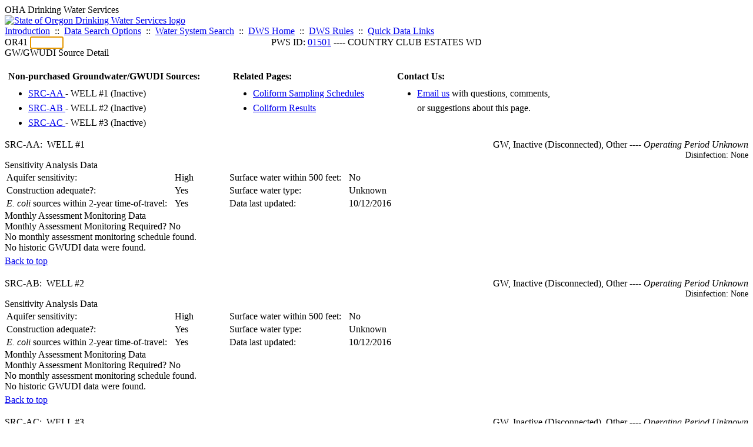

--- FILE ---
content_type: text/html; charset=UTF-8
request_url: https://yourwater.oregon.gov/gwudi.php?pwsno=01501
body_size: 4275
content:
<!DOCTYPE html><html>
	<head>
	<title>01501 GW/GWUDI Source Detail | Data Online | Oregon Drinking Water Services
	</title>

	<meta name='description' Content= 'Oregon Drinking Water Services Data Query Page' >
	<meta name='keywords' Content= 'Oregon Health Authority, Public Health Division, Environmental Public Health, DWS, Drinking Water Services, DWP, Drinking Water Program' ><link rel='preconnect' href='https://rsms.me/'>
	<link rel='stylesheet' href='https://rsms.me/inter/inter.css'><link rel='stylesheet' href='https://yourwater.oregon.gov/newfiles/stylesnew.css'>
	<link rel='stylesheet' href='https://yourwater.oregon.gov/newfiles/shared.css?v=1209'><link rel='stylesheet' href='https://yourwater.oregon.gov/newfiles/styles_oldfiles.css'>	

</head><BODY >
	<a name='top'></a><div class='noscreen title'>OHA Drinking Water Services</div>
		<div class='banner noprint'>
			<div class='bannerhead'>
				<a href='http://public.health.oregon.gov/HealthyEnvironments/DrinkingWater/'>
					<img src='https://yourwater.oregon.gov/images/dwphead.png?v=aug2024' alt='State of Oregon Drinking Water Services logo'>
				</a>
			</div><div class='topnav'><a href='https://yourwater.oregon.gov/index.php'>Introduction</a>&nbsp; ::&nbsp; 
					<a href='https://yourwater.oregon.gov/search.php'>Data Search Options</a>&nbsp; ::&nbsp; 
					<a href='https://yourwater.oregon.gov/wssearch.php' title='Find a water system by PWS ID, name, or location'>Water System Search</a>&nbsp; ::&nbsp; 
					<a href='https://www.oregon.gov/oha/ph/HealthyEnvironments/DrinkingWater/' target='_blank' title='Drinking Water Services Home'>DWS Home</a>&nbsp; ::&nbsp; 
					<a href='https://www.oregon.gov/oha/ph/HealthyEnvironments/DrinkingWater/Rules/Pages/rules.aspx#oars' target='_blank' title='Drinking Water Rules'>DWS Rules</a>&nbsp; ::&nbsp; <a href='#footer'>Quick Data Links</a></div></div><div class='bannerwidth'><div class='changepws'>
				<form method=GET class='noprint'>
					OR41 <input class='changepws' type='text' size=5 name='pwsno' autofocus>
				</form>
			</div><div class='title' style='text-align:center;margin-top:-20px;'>PWS ID: <a href=https://yourwater.oregon.gov/inventory.php?pwsno=01501>01501</a> ---- COUNTRY CLUB ESTATES WD</div>
	</div>
	<div class='titlebig bannerwidth'>GW/GWUDI Source Detail</div><br>
	<div style='line-height:160%;'>
		<div style='float:left;'>
			<div style='padding-left:6px;padding-right:50px;'><b>Non-purchased Groundwater/GWUDI Sources:</b></div>
				<ul style='margin-top:4px;'><li>
							<a href=#20965>
								SRC-AA
							</a> - WELL #1 (Inactive)</li><li>
							<a href=#21615>
								SRC-AB
							</a> - WELL #2 (Inactive)</li><li>
							<a href=#21616>
								SRC-AC
							</a> - WELL #3 (Inactive)</li></ul>
		</div><div style='float:left;'>
			<div style='padding-left:6px;'><b>Related Pages:</b></div>
			<div style='padding-right:50px;'>
				<ul style='margin-top:4px;'>
					<li><a title='Coliform Schedules' href='/schedulescoliform.php?pwsno=01501'>Coliform Sampling Schedules</a></li>
					<li><a title='Coliform Results' href='/dcoliform.php?pwsno=01501'>Coliform Results</a></li>
				</ul>
			</div>
		</div><div style='float:left;'>
			<div style='padding-left:6px;'><b>Contact Us:</b></div>
			<ul style='margin-top:4px;'>
				<li><a href='mailto:info.drinkingwater@odhsoha.oregon.gov?subject=GW-GWUDI Source Detail Web Page for PWS 01501'>Email us</a> with questions, comments, <br>or suggestions about this page.</li>
			</ul>
		</div>
	</div>
	<div style='clear:both;'></div><a id=20965></a>
			<div class=bluediv style='float:left;margin-bottom:0px;border-bottom:0px;padding-bottom:0px;'>
				SRC-AA:&nbsp; WELL #1
			</div><div class=bluediv style='text-align:right; font-weight:normal;margin-bottom:0px;border-bottom:0px;padding-bottom:0px;'>
				GW, Inactive (Disconnected), Other ---- <i>Operating Period Unknown</i></div><div class=bluediv style='font-size:90%;text-align:right;font-weight:normal;padding-top:0px;'>Disinfection: None</div><div class=shadediv>
			Sensitivity Analysis Data
		</div>
		<div class=datadiv><table class=basic style='font-size:100%;'>
					<tr>
						<td scope='row'>Aquifer sensitivity:</td>
						<td>High</td>
						<td style='border:0px;padding-right:50px;'>&nbsp;</td>
						<td style='padding-right:10px;' scope='row'>Surface water within 500 feet:</td>
						<td>No</td>
					</tr>
					<tr>
						<td scope='row'>Construction adequate?:</td>
						<td>Yes</td>
						<td style='border:0px;'>&nbsp;</td>
						<td>Surface water type:</td>
						<td>Unknown</td>
					</tr>
					<tr>
						<td style='padding-right:10px;'  scope='row'><i>E. coli</i> sources within 2-year time-of-travel:</td>
						<td>Yes</td>
						<td style='border:0px;'>&nbsp;</td>
						<td>Data last updated:</td>
						<td>10/12/2016</td>
					</tr>
				</table></div><div class=shadediv>
				Monthly Assessment Monitoring Data
		</div>
		<div class=datadiv>Monthly Assessment Monitoring Required? No<br>No monthly assessment monitoring schedule found.<br>No historic GWUDI data were found.<br></div><div style='padding-top:5px;padding-bottom:20px;'>
			<a href=#top>Back to top</a></div><a id=21615></a>
			<div class=bluediv style='float:left;margin-bottom:0px;border-bottom:0px;padding-bottom:0px;'>
				SRC-AB:&nbsp; WELL #2
			</div><div class=bluediv style='text-align:right; font-weight:normal;margin-bottom:0px;border-bottom:0px;padding-bottom:0px;'>
				GW, Inactive (Disconnected), Other ---- <i>Operating Period Unknown</i></div><div class=bluediv style='font-size:90%;text-align:right;font-weight:normal;padding-top:0px;'>Disinfection: None</div><div class=shadediv>
			Sensitivity Analysis Data
		</div>
		<div class=datadiv><table class=basic style='font-size:100%;'>
					<tr>
						<td scope='row'>Aquifer sensitivity:</td>
						<td>High</td>
						<td style='border:0px;padding-right:50px;'>&nbsp;</td>
						<td style='padding-right:10px;' scope='row'>Surface water within 500 feet:</td>
						<td>No</td>
					</tr>
					<tr>
						<td scope='row'>Construction adequate?:</td>
						<td>Yes</td>
						<td style='border:0px;'>&nbsp;</td>
						<td>Surface water type:</td>
						<td>Unknown</td>
					</tr>
					<tr>
						<td style='padding-right:10px;'  scope='row'><i>E. coli</i> sources within 2-year time-of-travel:</td>
						<td>Yes</td>
						<td style='border:0px;'>&nbsp;</td>
						<td>Data last updated:</td>
						<td>10/12/2016</td>
					</tr>
				</table></div><div class=shadediv>
				Monthly Assessment Monitoring Data
		</div>
		<div class=datadiv>Monthly Assessment Monitoring Required? No<br>No monthly assessment monitoring schedule found.<br>No historic GWUDI data were found.<br></div><div style='padding-top:5px;padding-bottom:20px;'>
			<a href=#top>Back to top</a></div><a id=21616></a>
			<div class=bluediv style='float:left;margin-bottom:0px;border-bottom:0px;padding-bottom:0px;'>
				SRC-AC:&nbsp; WELL #3
			</div><div class=bluediv style='text-align:right; font-weight:normal;margin-bottom:0px;border-bottom:0px;padding-bottom:0px;'>
				GW, Inactive (Disconnected), Other ---- <i>Operating Period Unknown</i></div><div class=bluediv style='font-size:90%;text-align:right;font-weight:normal;padding-top:0px;'>Disinfection: None</div><div class=shadediv>
			Sensitivity Analysis Data
		</div>
		<div class=datadiv><table class=basic style='font-size:100%;'>
					<tr>
						<td scope='row'>Aquifer sensitivity:</td>
						<td>High</td>
						<td style='border:0px;padding-right:50px;'>&nbsp;</td>
						<td style='padding-right:10px;' scope='row'>Surface water within 500 feet:</td>
						<td>Yes</td>
					</tr>
					<tr>
						<td scope='row'>Construction adequate?:</td>
						<td>Yes</td>
						<td style='border:0px;'>&nbsp;</td>
						<td>Surface water type:</td>
						<td>Stream</td>
					</tr>
					<tr>
						<td style='padding-right:10px;'  scope='row'><i>E. coli</i> sources within 2-year time-of-travel:</td>
						<td>Yes</td>
						<td style='border:0px;'>&nbsp;</td>
						<td>Data last updated:</td>
						<td>10/12/2016</td>
					</tr>
				</table></div><div class=shadediv>
				Monthly Assessment Monitoring Data
		</div>
		<div class=datadiv>Monthly Assessment Monitoring Required? No<br>No monthly assessment monitoring schedule found.<br>No historic GWUDI data were found.<br></div><div style='padding-top:5px;padding-bottom:20px;'>
			<a href=#top>Back to top</a></div><div align=right><font color=lightgray><i>1 sec</i></font></div><br>
<a name='footer'></a>
<div class='bannerwidth noprint'><hr>
		<div style='padding-bottom:10px;'>
			More information for this water system: <span style='float:right;color:lightgray;font-size:80%;'>
					<i>SDWIS ID 4894</i>
				</span></div>

		<div class='footinc'>
			<a href='inventory.php?pwsno=01501'>System Info</a>&nbsp; ::&nbsp; 
			<a href='complianceletter.php?pwsno=01501'>Report for Lenders</a>&nbsp; ::&nbsp; 
			<a href='alerts.php?pwsno=01501'>Alerts</a>&nbsp; ::&nbsp; 
			<a href='violsum.php?pwsno=01501'>Violations</a>&nbsp; ::&nbsp; 
			<a href='enforce.php?pwsno=01501'>Compliance & Enforcement</a>&nbsp; ::&nbsp; 
			<a href='cr-pws.php?pwsno=01501'>Contacts & Advisories</a>&nbsp; ::&nbsp; 
			<a href='sitevisits.php?pwsno=01501'>Site Visits</a>&nbsp; ::&nbsp; 
			<a href='pubnote.php?pwsno=01501'>Public Notice</a>
			<br>

			<a href='colistats.php?pwsno=01501'>Coliform Summary</a>&nbsp; ::&nbsp; 
			<a href='dcoliform.php?pwsno=01501'>Coliform Results</a>&nbsp; ::&nbsp; 
			<a href='schedulescoliform.php?pwsno=01501'>Coliform Schedules</a>&nbsp; ::&nbsp; 
			<a href='lt2.php?pwsno=01501' title='LT2 Schedules and Sample Results'>LT2</a>&nbsp; ::&nbsp; 
			<a href='gwudi.php?pwsno=01501'>GW/GWUDI Source Details</a>&nbsp; ::&nbsp; 
			<a href='planreview.php?pwsno=01501'>Plan Review</a>&nbsp; ::&nbsp; 
			<a href='wsfee.php?pwsno=01501'>Annual Fee</a>
			<br>

			<a href='chemsum.php?pwsno=01501'>Chemical Summary</a>&nbsp; ::&nbsp; 
			<a href='chems.php?pwsno=01501'>Chemical Results</a>&nbsp; ::&nbsp; 
			<a href='schedule_status.php?pwsno=01501' title='This page may take a few minutes to load.'>Chemical Schedules</a>&nbsp; ::&nbsp; 
			<a href='scheduleschems.php?pwsno=01501'>Chemical Schedule Summary</a>&nbsp; ::&nbsp; 
			<a href='averages.php?pwsno=01501' title='Arsenic Running Annual Averages'>Arsenic RAA</a>&nbsp; ::&nbsp; 
			<a href='cyano.php?pwsno=01501' title='Cyanotoxin Sample Results'>Cyanotoxins</a>
			<br>

			<a href='leadcopper.php?pwsno=01501'>Lead & Copper</a>&nbsp; ::&nbsp; 
			<a href='dbpsites.php?pwsno=01501'>DBP Sample Sites</a>&nbsp; ::&nbsp; 
			<a href='fanls.php?pwsno=01501' title='Facility Analyte Levels'>FANLs</a>&nbsp; ::&nbsp; 
			<a href='mrdl.php?pwsno=01501' title='Maximum Residual Disinfectant Level'>MRDL</a>&nbsp; ::&nbsp; 
			<a href='chlorine_summaries.php?pwsno=01501'>GWR 4-Log</a>&nbsp; ::&nbsp; 
			<a href='turbidity.php?pwsno=01501'>Turbidity</a>&nbsp; ::&nbsp; 
			<a href='surface.php?pwsno=01501' title='Surface Water Treatment Rule'>SWTR</a>&nbsp; ::&nbsp; 
			<a href='averageslraa.php?pwsno=01501' title='Locational Running Annual Averages'>LRAA</a>&nbsp; ::&nbsp; 
			<a href='dwsp.php?pwsno=01501'>DW Source Protection</a>
			<br><div style='text-align:center;padding-top:4px;'>
				<a href='chems.php?pwsno=01501' style='text-decoration:none;color:#151515;' title='Go to the chemical results page for this water system'>
					<span style='padding:4px;color:#151515;background-color:#fafafa; border:1px solid lightgray; border-radius:3px;text-decoration:none;'>
						<b>PFAS data</b> are now located on the <b>Chemical Results</b> page.
					</span>
				</a>
			</div></div><hr align=left>
	<div style='padding-bottom:10px;'>
		Information for all water systems:
	</div>
	<div class='footinc'>
		<a href='inventorylist.php'>Water System Inventory</a>&nbsp; ::&nbsp; 
			<a href='wss.php'>Water System Surveys</a>&nbsp; ::&nbsp; 
			<a href='osp.php'>Outstanding Performers</a>&nbsp; ::&nbsp; 
			<a href='wtpinsp.php'>Treatment Plant Inspections</a>&nbsp; ::&nbsp; 
			<a href='treatment.php'>Treatment</a>&nbsp; ::&nbsp; 
			<a href='plancounty.php'>Plan Reviews</a>
		<br>
			<a href='alertscounty.php'>Alerts</a>&nbsp; ::&nbsp; 
			<a href='violcounty.php'>Violations</a>&nbsp; ::&nbsp; 
			<A href='compliance.php'>Compliance & Enforcement</a>&nbsp; ::&nbsp; 
			<A href='sigdefs.php'>Deficiencies</a>&nbsp; ::&nbsp; 
			<a href='sscore.php'>System Scores</a>&nbsp; ::&nbsp; 
			<a href='exceedance.php'>Exceedances</a>&nbsp; ::&nbsp; 
			<a href='pncounty.php'>Public Notices</a>&nbsp; ::&nbsp; 
			<a href='servicelines.php'>Service Lines</a>
		<br>
			<a href='advisories.php'>Water Advisories</a>&nbsp; ::&nbsp; 
			<a href='cr-all.php'>Contact Reports</a>&nbsp; ::&nbsp; 
			<a href='cyanocounty.php'>Cyanotoxins</a>&nbsp; ::&nbsp; 
			<a href='pfascounty.php'>PFAS</a>&nbsp; ::&nbsp; 
			<a href='wildfirevocs.php'>Post-wildfire VOCs</a>&nbsp; ::&nbsp; 
			<a href='fluoride.php'>Fluoride</a>&nbsp; ::&nbsp; 
			<a href='cert.php'>Certification List</a>&nbsp; ::&nbsp; 
			<a href='dwsp-all.php'>DW Source Protection</a>
		<br></div>
	<hr>
	Main menu:
	<div class='footinc' style='display:inline-block;'>
	<a href='https://yourwater.oregon.gov/index.php'>Introduction</a>&nbsp; ::&nbsp; 
					<a href='https://yourwater.oregon.gov/search.php'>Data Search Options</a>&nbsp; ::&nbsp; 
					<a href='https://yourwater.oregon.gov/wssearch.php' title='Find a water system by PWS ID, name, or location'>Water System Search</a>&nbsp; ::&nbsp; 
					<a href='https://www.oregon.gov/oha/ph/HealthyEnvironments/DrinkingWater/' target='_blank' title='Drinking Water Services Home'>DWS Home</a>&nbsp; ::&nbsp; 
					<a href='https://www.oregon.gov/oha/ph/HealthyEnvironments/DrinkingWater/Rules/Pages/rules.aspx#oars' target='_blank' title='Drinking Water Rules'>DWS Rules</a></div>
	<hr><div style='padding:10px 0px;'>Need help? <a href='mailto:Info.DrinkingWater@odhsoha.oregon.gov?subject=Data Online - PWS 01501 - GW/GWUDI Source Detail'>Email Drinking Water Services</a> for assistance.<span style='float:right;'><a href='/webforms' target='_blank' class='btntag'>Staff/Partner Login</a></span>
		<br>
	</div>

</div>	<script async src="https://www.googletagmanager.com/gtag/js?id=G-1RVQ25KTSK"></script>
	<script>
		var thisurl = window.location.href;
		var accstring="";
		if(thisurl.toLowerCase().includes("feetype=acc")) {
			var accstring="?feetype=acc";
		}

		window.dataLayer = window.dataLayer || [];
		function gtag(){dataLayer.push(arguments);}
		gtag('js', new Date());

		gtag('config', 'G-1RVQ25KTSK', {
		'page_location': location.protocol + '//' + location.host + location.pathname + accstring,
		});
	</script>
	</BODY>
</HTML>